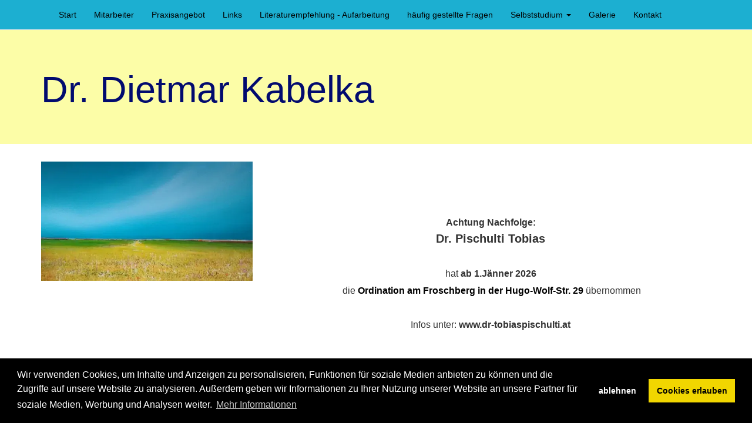

--- FILE ---
content_type: text/html; charset=utf-8
request_url: http://kabelka.info/
body_size: 19330
content:
<!DOCTYPE html>

<html lang="de">
<head>
        <script src="https://assets.sta.io/site_media/js/jquery.min.js"></script>

	
	<!-- Global site tag (gtag.js) - Google Analytics -->
	<script>
		window.dataLayer = window.dataLayer || [];
		function gtag(){dataLayer.push(arguments);}
		gtag('js', new Date());
		gtag('consent', 'default', {
			'ad_storage': 'denied',
			'analytics_storage': 'denied'
		});
		gtag('config', 'G-19E78E1JLD',{ 'anonymize_ip': true });
	</script>
	
	

	<meta charset="utf-8">
	<meta name="viewport" content="width=device-width, initial-scale=1">
	<meta name="author" content="Dr. Dietmar Kabelka">
	<meta name="description" content="Adresse">
	<meta name="language" content="de">
	<meta name="content-language" content="de">
	<meta name="robots" content="all">
	<meta http-equiv="X-UA-Compatible" content="chrome=1">
	<meta http-equiv="X-UA-Compatible" content="IE=edge">

	<title>
		
			Start (Dr. Dietmar Kabelka)
		
	</title>

	<link rel="shortcut icon" href="/favicon.ico">
	<link rel="icon" href="/favicon.ico">

	
	<link href="https://assets.sta.io/site_media/static/COMPILED/bootstrap334/less/bootstrap.css" rel="stylesheet" media="screen">
	<link href="https://assets.sta.io/site_media/static/COMPILED/fontawesome/font-awesome.css" rel="stylesheet" media="screen">
	<link href="https://assets.sta.io/site_media/static/COMPILED/css/themes/bootstrap_fullscreen/style.css" rel="stylesheet" type="text/css" media="screen,projection,print">
	<link href='https://assets.sta.io/fonts.googleapis.com/css?family=Open+Sans:300italic,400italic,700italic,400,300,700' rel='stylesheet' type='text/css'>
	<link href="https://assets.sta.io/gcms-vue-dist/GcmsVueBS3.css?2019011703" rel="stylesheet" type="text/css">
	<link rel="stylesheet" type="text/css" href="https://assets.sta.io/site_media/css/cookieconsent.min.css" />
	

	<!--[if lt IE 9]>
	<script src="https://oss.maxcdn.com/libs/html5shiv/3.7.0/html5shiv.js"></script>
	<script src="https://oss.maxcdn.com/libs/respond.js/1.4.2/respond.min.js"></script>
	<![endif]-->

	
	<script type="text/javascript">var C_GMEDIA_URL = 'https://assets.sta.io/gmedia/';</script>
	<script src="https://assets.sta.io/site_media/bootstrap334/js/bootstrap.js"></script>
	<script src="https://assets.sta.io/site_media/js/jquery.mb.YTPlayer.js"></script>
	<script src="https://assets.sta.io/site_media/js/fresco.js"></script>
	<script src="https://assets.sta.io/site_media/js/jquery.panorama_viewer.js"></script>
	<script src="https://assets.sta.io/site_media/js/parallax-2.js"></script>
	<script src="https://assets.sta.io/gcms-vue-pub/vue.min.js"></script>
	<script src="https://assets.sta.io/gcms-vue-dist/GcmsVueBS3.umd.min.js?2019011703"></script>
	


	<style type="text/css"></style>


	
	<script type="text/javascript">
	$(document).ready(function(){
    $('#kontaktFormular').parent().remove();
    });


	</script>
	

	
	<style type="text/css">
		
			body {
  font-family: arial;
}
.navbar-default {
  background: #1cafd1;
}
.navbar-default .nav li a {
  color: #000;
}
.navbar-default .nav li a:hover {
  background: #70E1FB;
  color: #020B6F;
}
.navbar-default .nav .active a {
  background: #70E1FB;
  color: #020B6F;
}
.navbar-default .dropdown-menu {
  background: #1cafd1;
  color: #000;
}
.navbar-default .dropdown-menu li a {
  background: #1cafd1 !important;
  color: #000;
}
.navbar-default .dropdown-menu li a:hover {
  background: #70E1FB !important;
  color: #020B6F;
}
.navbar-default .dropdown-menu > .active > a {
  background: #70E1FB !important;
}
.jumbotron {
  background: #FCFDA7;
}
.jumbotron h1 {
  color: #020B6F;
}
.jumbotron img {
  box-shadow: 0 0 3px  #;
}
.content h1,
h2,
h3 {
  color: #020B6F;
}
.content .fa {
  color: #020B6F;
}
.content .panel-default {
  background: #FCFDA7;
  color: #000;
}
.content .panel-body a {
  color: #020B6F;
}
.content .panel-heading h4 {
  color: #020B6F;
}
.content .panel-heading {
  background: #70E1FB;
}
.content .panel-heading h4 a {
  color: #020B6F;
}
.content .list-group {
  color: #000;
}
.container-fluid a {
  color: #020B6F;
}
.footer {
  background: #1cafd1;
}
.footer a {
  color: #000;
}
.footer a:hover {
  color: #000;
}
.kontakt-horizontal-panels .col-md-3 {
  padding: 5px;
}
.kontakt-horizontal-panels .panel-body {
  padding: 10px;
}
.kontakt-horizontal-panels .col-xs-1 {
  padding: 5px 0px 5px 0px;
}
.kontakt-horizontal-panels .col-xs-2 {
  padding: 5px 0px 5px 10px;
}

		
	</style>
	

	

	

	<meta property="og:title" content="Start">
	<meta property="og:type" content="company">
	<meta property="og:url" content="http://kabelka.info/">
	<meta property="og:image" content="https://assets.sta.io/site_media/u/g/l/marker_2.png">
	<meta property="og:site_name" content="Dr. Dietmar Kabelka">
	<meta property="fb:admins" content="1003108661" >
	<meta property="og:description" content="Adresse" >
	<meta itemprop="name" content="Start" >
	<meta itemprop="image" content="https://assets.sta.io/site_media/u/g/l/marker_2.png" >
	</head>
	<body>

	

		<div class="area">
		
			

			
				
    <nav class="navbar navbar-default navbar-fixed-top" role="navigation">
		<div class="container">
	        <div class="navbar-header">
	          <button type="button" class="navbar-toggle" data-toggle="collapse" data-target="#bs-main-navbar-collapse-1">
	            <span class="sr-only">Navigation einblenden</span>
	            <span class="icon-bar"></span>
	            <span class="icon-bar"></span>
	            <span class="icon-bar"></span>
	          </button>
          
	          <a class="navbar-brand" href="/">
				  
			  </a>
          
	        </div>

	        <div class="collapse navbar-collapse" id="bs-main-navbar-collapse-1">
	          <ul class="nav navbar-nav">
	              
	                  


<li class=" ">
	
		<a href="/start/" id="p68835">
			Start
		</a>
	
	
</li>

	              
	                  


<li class=" ">
	
		<a href="/mitarbeiter/" id="p68834">
			Mitarbeiter
		</a>
	
	
</li>

	              
	                  


<li class=" ">
	
		<a href="/praxisangebot/" id="p68840">
			Praxisangebot
		</a>
	
	
</li>

	              
	                  


<li class=" ">
	
		<a href="/links/" id="p68844">
			Links
		</a>
	
	
</li>

	              
	                  


<li class=" ">
	
		<a href="/literaturempfehlung/" id="p68841">
			Literaturempfehlung - Aufarbeitung
		</a>
	
	
</li>

	              
	                  


<li class=" ">
	
		<a href="/haufig-gestellte-fragen/" id="p93961">
			häufig gestellte Fragen
		</a>
	
	
</li>

	              
	                  


<li class=" ">
	
		<a href="#" class="dropdown-toggle" data-toggle="dropdown" id="sp93416">
			Selbststudium <b class="caret"></b>
		</a>
		

		<ul class="dropdown-menu">
			<li>
				<a href="/selbststudium/" id="p93416">
					Selbststudium
				</a>
			</li>
			<li class="divider"></li>
			
			

	
		


<li class=" ">
	
		<a href="/selbststudium/coronavirus-sars-cov-2/" id="p113441">
			Coronavirus Sars-CoV-2  -  Aufarbeitung
		</a>
	
	
</li>

	
		


<li class=" ">
	
		<a href="/selbststudium/meditationselbsthypnose/" id="p93417">
			Meditation/Selbsthypnose
		</a>
	
	
</li>

	
		


<li class=" ">
	
		<a href="/selbststudium/psychotherapiecoaching/" id="p93421">
			Psychotherapie/Coaching
		</a>
	
	
</li>

	
		


<li class=" ">
	
		<a href="/selbststudium/gewichtsabnahme/" id="p93419">
			Gewichtsabnahme
		</a>
	
	
</li>

	
		


<li class=" ">
	
		<a href="/selbststudium/freies-atmen/" id="p93420">
			Freies Atmen
		</a>
	
	
</li>

	
		


<li class=" ">
	
		<a href="/selbststudium/training/" id="p93418">
			Training
		</a>
	
	
</li>

	
		


<li class=" ">
	
		<a href="/selbststudium/cannabidiol-cbd/" id="p104029">
			Cannabidiol - CBD
		</a>
	
	
</li>

	

		</ul>
		
	
	
</li>

	              
	                  


<li class=" ">
	
		<a href="/galerie/" id="p68838">
			Galerie
		</a>
	
	
</li>

	              
	                  


<li class=" ">
	
		<a href="/kontakt/" id="p68837">
			Kontakt
		</a>
	
	
</li>

	              
	          </ul>
	        </div>
		</div>
    </nav> 

			

			
				



			

			<div class="banner">
				
	<div class="jumbotron" >
			<div class="container">
			

				<h1>Dr. Dietmar Kabelka</h1>

				
			</div>
	</div>
			</div>

			
				
				
				
			

			
				
			

			<div class="content">
				
				 

	<div class="container-fluid">
		

		
	</div>
	

		
			
		



	
		
			



<div class="
container-fluid 
grid-779 
grid gridrow-1711 
 

" 



>



<div class="row gridrow-1711 gridrow">
	
	

	
	
		

		
		
		
		
		<div class="col-xs-12 col-sm-6 col-md-4 row-image " >
			<img src="https://assets.sta.io/site_media/u/si/2015/10/14/thumb_h300_2015-07-15_19.43.51.jpg" class="img-responsive center-block ">
		</div>
		

		<div class="col-xs-12 col-sm-6 col-md-8 row-text" >
			<div class="lead" style="text-align: center;">
	<br>
	<br>
	<br>
	<span style="font-size:16px;"><strong>Achtung Nachfolge:<br>
	<span style="font-size:20px;">Dr. Pischulti Tobias</span></strong><br>
	<br>
	hat <strong>ab 1.Jänner 2026</strong><br>
	 die <span style="color:#000000;"><strong>Ordination am Froschberg in der Hugo-Wolf-Str. 29</strong> </span>übernommen<br>
	<br>
	Infos unter: <strong>www.dr-tobiaspischulti.at</strong></span><br>
	 </div>
<div class="lead" style="text-align: center;">
	<div class="lead">
		<div class="lead">
			<span style="font-size:14px;"><b>Tel. nach wie vor: 0732 653573</b></span><br>
			 </div>
	</div>
</div>
<br>

		</div>
		

		

		

		


		
		
	</div>
</div>

<div class="
container-fluid 
grid-779 
grid gridrow-1709 
 

" 



>

<div class="row">
	<div class="col-xs-12">
		<div class="page-header">
			<h2><a name="#row-1709"></a>Kontakt</h2>
		</div>
	</div>
</div>



<div class="row gridrow-1709 gridrow">
	
	</div>
</div>

<div class="
container-fluid 
grid-779 
grid gridrow-1710 
nowrap 

" 



>



<div class="row gridrow-1710 gridrow">
	
	
	



<div class="container kontakt-horizontal-panels">
	<div class="row">
		<div class="col-xs-12 col-sm-6 col-md-3 text-center">
			<div class="panel panel-default">
				<div class="panel-body">

					<h1 class="text-center"><i class="fa fa-map-marker"></i></h1>

					<p class="lead text-center">Adresse</p>
					<hr>

					<address>
						<p><span class="street-address">Hugo Wolf Strasse 29</span></p>
						<p><span class="postal-code">4020</span> <span class="locality">Linz</span></p>
						<p><a rel="nofollow" href="https://maps.google.at/?q=48.2878479,14.2790641">Lageplan</a></p>
					</address>

					
					<p class="text-center">
						
						<i class="fa fa-phone-square"></i> 
						
						<span class="tel"><a href="tel:+43 732 653573" title="+43 732 653573">0732 653573</a></span>
					</p>
					


					
					<a class="thumbnail fresco" href="https://assets.sta.io/site_media/u/mi/2015/10/27/thumb_w1024_h768_2015-10-27_14.00.55.jpg">
						<img src="https://assets.sta.io/site_media/u/mi/2015/10/27/thumb_w500_h300_2015-10-27_14.00.55.jpg" class="img-responsive">
					</a>
					

					
					<p>
						<a href="https://assets.sta.io/f:fixed=500x500/qr?chl=geo%3A48.2878479%2C14.2790641" class="fresco" title="Hugo Wolf Strasse 29">
							<img src="https://assets.sta.io/f:fixed=150x150/qr?chl=geo%3A48.2878479%2C14.2790641" style="min-height:150px">
						</a>
					</p>
					
				</div>
			</div>
		</div>
		<div class="col-xs-12 col-sm-6 col-md-3 text-center openinghours">
			<div class="panel panel-default">
				<div class="panel-body">
					<h1 class="text-center"><i class="fa fa-clock-o"></i></h1>
					
					<p class="lead text-center">Ordinationszeiten </p>
					<hr>
					<div class="container-fluid">
						
					</div>
					<hr>
					<div class="container-fluid">
						
						
					</div>
					
				</div>
			</div>
		</div>

		<div class="col-xs-12 col-sm-6 col-md-3 text-center">
			<div class="panel panel-default">
				<div class="panel-body">

					<h1 class="text-center"><i class="fa fa-cloud"></i></h1>

					<p class="lead text-center">Web</p>
					<hr>

					
					<p class="text-center"><i class="fa fa-globe"></i> <a href="http://www.kabelka.info/" class="url frame_url">www.kabelka.info</a></p>
					
					
					

					
					
					

					
					
				</div>
			</div>
		</div>

		<div class="col-xs-12 col-sm-6 col-md-3 text-center">
			<div class="panel panel-default">
				<div class="panel-body">

					<h1 class="text-center"><i class="fa fa-rocket"></i></h1>

					<p class="lead text-center">Service</p>
					<hr>

					
					
					
					
					
					
					
					
					


					
					<p class="text-center">
						<p class="lead">Notrufnummern</p>
<p>ÄND - Ärztenotdienst 141</p>
<p>Rettung  144</p>
<p>Gesundheitsberatung 1450</p>
<p>Krisenhilfe (0-24h) 0732 2177<br>
für alle psychosozialen Notfälle</p>
<p>Telefonseelsorge 142</p>

					</p>
					

				</div>
			</div>
		</div>
	</div>
</div>




<script type="text/javascript">
	function set_kontakt_horizontal_panels_size(){
		var height = 0;
		$('.kontakt-horizontal-panels .panel').each(function(){
			if ($(this).height() > height){
				height = $(this).height();
			}
		});
		$('.kontakt-horizontal-panels .panel').each(function(){
			$(this).animate({'height':height+"px"},1500);
		});
	}

	$(window).load(set_kontakt_horizontal_panels_size);
</script>


<div class="map-cnt-95698bc12b05a78700505c7f1a7c99ef">
	<div class="map map-horizontal-full" id="map_component" style="height:450px"><osm-map :lat="48.2878479" :lng="14.2790641" tile-layer="sta.io"></osm-map></div>
</div>

<script type="text/javascript">
	$(document).ready(function(){
		new Vue({components: {"osm-map": GcmsVueBS3.OsmMap}}).$mount("#map_component");
	});
</script>






	
		
	</div>
</div>


<script type="text/javascript">
	$(document).ready(function(){
		$('.product_bulletins a').popover();
		$('.product_bulletins a').mouseover(function(){
			$(this).popover('show');
		});
		$('.product_bulletins a').mouseout(function(){
			$(this).popover('hide');
		});
	});

	function grid_products_resize(){
		var p_height = 0;
		$('.gridcolumn-product .panel').css({'height':'auto'});
		$('.gridcolumn-product .panel').each(function(){
			if ($(this).height() > p_height){
				p_height = $(this).height();
			}
		});
		$('.gridcolumn-product .panel').animate({'height':p_height+"px"},1000);
		jQuery(window).trigger('scroll');
	}

	$(window).resize(grid_products_resize);
	$(window).load(grid_products_resize);
	$(document).ready(function(){
		$('.gridcolumn-product img').load(grid_products_resize);
	});
</script>



		
	



				

				<div class="container-fluid">
					
				</div>

				
			</div>



			<div class="container-fluid footer">
				<div class="row">
					<div class="col-xs-12 text-center">
						
						<ul class="nav nav-pills footer-pills">
							<li><a href="/impressum/">Impressum</a></li><li><a href="/impressum/datenschutz/">Datenschutzerklärung</a></li>
							<li><a href="/kontakt/">Kontakt</a></li>
							<li><a href="/login/">Login</a></li>
							
						</ul>
						
					</div>
				</div>
			</div>

		
		</div>
	

	

	<script type="text/javascript">
	function set_thumbnail_width(){
		$('a.thumbnail > img.img-responsive').each(function(){ $(this).css('width',$(this).parent().innerWidth()+"px"); });
		$('.img-maximize').each(function(){
			if ($(this).width() < $(this).parent().innerWidth()){
				$(this).css('width',$(this).parent().innerWidth()+"px");
			}
		});
	}

	$(window).load(set_thumbnail_width);
	$(window).resize(set_thumbnail_width);
	$(document).ready(set_thumbnail_width);
	$(document).ready(function(){
		var i=1;
		$('.content > .container-fluid').each(function(){
			if (!$(this).hasClass('nowrap')){
				$(this).wrap("<div class='container-fluid container-fluid-"+i+"'></div>");
				$(this).removeClass('container-fluid');
				if ($(this).hasClass('parallax-window')){
					$(this).parent().addClass('parallax-window');
					$(this).removeClass('parallax-window');
				}
				if (!$('.area').hasClass('container'))$(this).addClass('container');

				if ($(this).attr('style')){
					$(this).parent().attr('style',$(this).attr('style'));
				}
				if ($(this).attr('data-parallax')){
					$(this).parent().attr('data-parallax',$(this).attr('data-parallax'));
					$(this).removeAttr('data-parallax');
				}

				if ($(this).attr('data-image-src')){
					$(this).parent().attr('data-image-src',$(this).attr('data-image-src'));
					$(this).removeAttr('data-image-src');
				}
				$(this).css('background','none');

				i=i+1;
				//if ($(this).hasClass('parallax')){
				//	$(this).parent().parallax({
				//		speed : 0.5
				//	});
				//}
			} else {
				//if ($(this).hasClass('parallax')){
				//	$(this).parallax({
				//		speed : 0.5
				//	});
				//}
			}
		});
	});


	</script>

	<!-- Begin Cookie Consent plugin by Silktide - http://silktide.com/cookieconsent -->
	<script type="text/javascript" src="https://assets.sta.io/site_media/js/cookieconsent.min.js?20210517" data-cfasync="false"></script>
	
	<script type="text/javascript">
		window.cookieconsent.initialise({
			"type": "opt-in",
			"content": {
				"message": "Wir verwenden Cookies, um Inhalte und Anzeigen zu personalisieren, Funktionen für soziale Medien anbieten zu können und die Zugriffe auf unsere Website zu analysieren. Außerdem geben wir Informationen zu Ihrer Nutzung unserer Website an unsere Partner für soziale Medien, Werbung und Analysen weiter.",
				"dismiss": "OK",
				"allow": "Cookies erlauben",
				"link": "Mehr Informationen",
				"href": "/dsgvo/",
				"deny": "ablehnen"
			},
			"palette": {
				"popup": {
					"background": "#000"
				},
				"button": {
					"background": "#f1d600"
				}
			},
			onInitialise: function (status) {
				var type = this.options.type;
				var didConsent = this.hasConsented();
				if (type == 'opt-in' && didConsent) {
					if (typeof gtag == "function"){
						(function(w,d,s,l,i){w[l]=w[l]||[];w[l].push({'gtm.start':
						new Date().getTime(),event:'gtm.js'});var f=d.getElementsByTagName(s)[0],
						j=d.createElement(s),dl=l!='dataLayer'?'&l='+l:'';j.async=true;j.src=
						'https://www.googletagmanager.com/gtag/js?id='+i+dl;f.parentNode.insertBefore(j,f);
						})(window,document,'script','dataLayer','G-19E78E1JLD')
					
						gtag('consent', 'update', {
							'ad_storage': 'granted',
							'analytics_storage': 'granted'
						});
					}
				}
			},
			onStatusChange: function(status, chosenBefore) {
				var type = this.options.type;
				var didConsent = this.hasConsented();
				if (type == 'opt-in' && didConsent) {
					if (typeof gtag == "function"){
                                        	(function(w,d,s,l,i){w[l]=w[l]||[];w[l].push({'gtm.start':
                                        	new Date().getTime(),event:'gtm.js'});var f=d.getElementsByTagName(s)[0],
                                        	j=d.createElement(s),dl=l!='dataLayer'?'&l='+l:'';j.async=true;j.src=
                                        	'https://www.googletagmanager.com/gtag/js?id='+i+dl;f.parentNode.insertBefore(j,f);
                                        	})(window,document,'script','dataLayer','G-19E78E1JLD')
						gtag('consent', 'update', {
							'ad_storage': 'granted',
							'analytics_storage': 'granted'
						});
					}
				}
			}
		});
	</script>
	
	<!-- End Cookie Consent plugin -->

</body>
</html>
